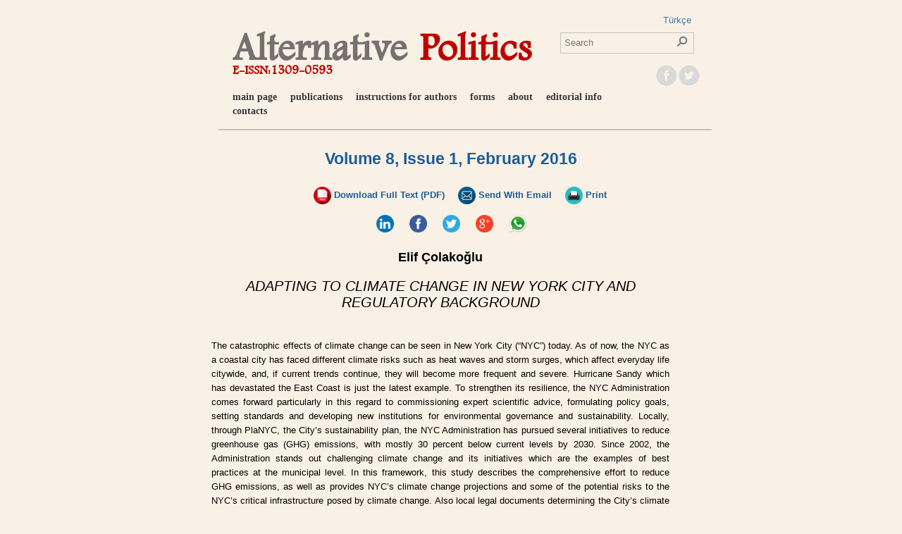

--- FILE ---
content_type: text/html; charset=utf-8
request_url: https://alternatifpolitika.com/eng/makale/adapting-to-climate-change-in-new-york-city-and-regulatory-background
body_size: 21915
content:
<!DOCTYPE html PUBLIC "-//W3C//DTD XHTML 1.0 Transitional//EN" "http://www.w3.org/TR/xhtml1/DTD/xhtml1-transitional.dtd">
<html xmlns="http://www.w3.org/1999/xhtml">
  <head>
    <title>Alternative Politics | International Academic Journal - Article</title>
			<meta name="description" content="Alternative Politics is an interdisciplinary international journal committed to publishing high-quality research papers in all areas of politics and international relations, as well as papers that cut across other disciplines such as cultural studies, geopolitics, and political economy. The journal's editorial philosophy is to support a pluralistic approach to the political science discipline and debate. The editor particularly welcomes submissions that are inventive in their approach, cross traditional disciplinary boundaries, evaluate the relationship between domestic and international politics, or offer comparative perspectives."/>
			<meta name="keywords" content="politics, social, political, turkey, social, sciences, academic, journal, movement, lgbt, democracy, coupdetat, women, rights, alternative, youth, minority, nationalism, istanbul, azınlık, cultural, conflict, war, middle east, europe, hegemony, kürt, partisi, turkish, volume, issue, gençler, bölge, uluslararası, erk, power politics, islam, sociology, international relations, political science, anthropology, article, submission, alternative politics, alternatif politika, academic journal, abstract and keywords, constitutional, law, politics, feminism, studies, international politics,"/>    <meta http-equiv="Content-Type" content="text/html; charset=ISO-8859-1" />
        

    <link rel="shortcut icon" type="image/x-icon" href="favicon.ico" />
    <link rel="icon" type="image/x-icon" href="https://alternatifpolitika.com/eng/site/favicon.ico" />
    <link type="text/plain" rel="author" href="https://alternatifpolitika.com/humans.txt" /> 
    <link rel="stylesheet" type="text/css" media="print" href="https://alternatifpolitika.com/eng/site/styles/print.css" />
    <link rel="stylesheet" href="https://alternatifpolitika.com/eng/site/styles/layout.css" type="text/css" />
	  
<style type="text/css">
 
#share-buttons img {
width: 35px;
padding: 5px;
border: 0;
box-shadow: 0;
display: inline;
}
</style>
  </head>
<body id="top" class="watermark">
<div class="wrapper row1">

  <!-- HEADER -->
     <div id="border-1" class="clear">
   <div class="header-form">
      <div class="logo">
          <a href="https://alternatifpolitika.com/eng/"><span id="bir">Alternative</span> <span id="iki">Politics</span></a>
          <span id="alt">E-ISSN:1309-0593</span>
      </div>
    
      <div id="topnav">
        <ul>
          <li><a href="https://alternatifpolitika.com/eng">Main Page</a></li>
          <li><a href="https://alternatifpolitika.com/eng/yayinlar">Publications</a></li>          
          <li><a href="https://alternatifpolitika.com/eng/kurallar">Instructions For Authors</a></li>
          <li><a href="https://alternatifpolitika.com/eng/formlar">Forms</a></li>
          <li><a href="https://alternatifpolitika.com/eng/hakkinda">About</a></li>
          <li><a href="https://alternatifpolitika.com/eng/editorial">Editorial Info</a></li>	
          <li><a href="https://alternatifpolitika.com/eng/iletisim">Contacts</a></li>
        </ul>
      </div>

      

  </div>
  <div class="header-form form-1">
      <div class="lg">
         <a href="https://alternatifpolitika.com">Türkçe</a>
              </div>
      <br>
      <form action="https://alternatifpolitika.com/eng" method="GET">
        <input type="hidden" name="do" value="arama">
        <input type="search" placeholder="Search" name="kelime" />
        <input type="submit" value="">
      </form>
  </div>

  <div class="social">
        <a href="https://twitter.com/alternapolitika" target="_blank"><div class="twitter"></div></a>
        <a href="https://www.facebook.com/Alternatif-Politika-Dergisi-737233313014007" target="_blank"><div class="facebook"></div></a>
      </div>
 </div>
  <!-- HEADER SON-->
</div>
<div class="wrapper row3">
  <div id="container" class="clear"> 
    <!-- LEFTSIDE -->
          <!-- LEFTSIDE SON -->
    <div id="content col-sm-2">
      <!-- MAIN -->
        <div class="makale center">
	<span class="link"><a href="https://alternatifpolitika.com/eng/23/volume-8-issue-1-february-2016">Volume 8, Issue 1, February 2016</a></span>
	<div class="linkler">
		<ul>
			<li class="link">
				<a href="https://alternatifpolitika.com/eng/site/dosyalar/arsiv/Subat2016-Sayi1/12.pdf" target="_blank" title="Elif Çolakoğlu - ADAPTING TO CLIMATE CHANGE IN NEW YORK CITY AND REGULATORY BACKGROUND"><img src="https://alternatifpolitika.com/eng/site/images/icon/pdf.png"> Download Full Text (PDF)</a>
			</li>
			<li class="link">
				<a href="mailto:?body=https://alternatifpolitika.com/eng/makale/adapting-to-climate-change-in-new-york-city-and-regulatory-background&Subject=ADAPTING TO CLIMATE CHANGE IN NEW YORK CITY AND REGULATORY BACKGROUND"><img src="https://alternatifpolitika.com/eng/site/images/icon/mail.png"> Send With Email</a>
			</li>
			<li class="link">
				<a href="javascript:window.print()"><img src="https://alternatifpolitika.com/eng/site/images/icon/print.png"> Print</a>
			</li>
		</ul>
	</div>
<div id="share-buttons">
   <a href="http://www.linkedin.com/shareArticle?mini=true&amp;url=https://alternatifpolitika.com/eng/makale/adapting-to-climate-change-in-new-york-city-and-regulatory-background" target="_blank"><img src="https://alternatifpolitika.com/eng/site/images/icon/linkedin.png" title="Share on LinkedIn" /></a> &nbsp;
   <a href="http://www.facebook.com/sharer.php?u=https://alternatifpolitika.com/eng/makale/adapting-to-climate-change-in-new-york-city-and-regulatory-background" target="_blank"><img src="https://alternatifpolitika.com/eng/site/images/icon/facebook.png" title="Share on Facebook" /></a> &nbsp;
   <a href="https://twitter.com/share?url=https://alternatifpolitika.com/eng/makale/adapting-to-climate-change-in-new-york-city-and-regulatory-background&amp;text=Elif Çolakoğlu: ADAPTING TO CLIMATE CHANGE IN NEW YORK CITY AND REGULATORY BACKGROUND&amp;hashtags=alternatifpolitika" target="_blank"><img src="https://alternatifpolitika.com/eng/site/images/icon/twitter.png" title="Share on Twitter" /></a> &nbsp;
   <a href="https://plus.google.com/share?url=https://alternatifpolitika.com/eng/makale/adapting-to-climate-change-in-new-york-city-and-regulatory-background" target="_blank"><img src="https://alternatifpolitika.com/eng/site/images/icon/google.png" title="Share on Google+" /></a> &nbsp;
   <a href="whatsapp://send?text=Elif Çolakoğlu: ADAPTING TO CLIMATE CHANGE IN NEW YORK CITY AND REGULATORY BACKGROUND, &nbsp;https://alternatifpolitika.com/eng/makale/adapting-to-climate-change-in-new-york-city-and-regulatory-background" data-action="share/whatsapp/share" target="blank"><img src="https://alternatifpolitika.com/eng/site/images/icon/whatsapp.png" title="Share on Whatsapp"/></a>
        </div>	<br>
	<div class="makale-full">	
		<v3>Elif Çolakoğlu</v3><br><br>
                <h1><span>ADAPTING TO CLIMATE CHANGE IN NEW YORK CITY AND REGULATORY BACKGROUND</span></h1>             
		<p><p>The catastrophic effects of climate change can be seen in New York City (&ldquo;NYC&rdquo;) today. As of now, the NYC as a coastal city has faced different climate risks such as heat waves and storm surges, which affect everyday life citywide, and, if current trends continue, they will become more frequent and severe. Hurricane Sandy which has devastated the East Coast is just the latest example. To strengthen its resilience, the NYC Administration comes forward particularly in this regard to commissioning expert scientific advice, formulating policy goals, setting standards and developing new institutions for environmental governance and sustainability. Locally, through PlaNYC, the City&rsquo;s sustainability plan, the NYC Administration has pursued several initiatives to reduce greenhouse gas (GHG) emissions, with mostly 30 percent below current levels by 2030. Since 2002, the Administration stands out challenging climate change and its initiatives which are the examples of best practices at the municipal level. In this framework, this study describes the comprehensive effort to reduce GHG emissions, as well as provides NYC&rsquo;s climate change projections and some of the potential risks to the NYC&rsquo;s critical infrastructure posed by climate change. Also local legal documents determining the City&rsquo;s climate policy and offering significant opportunities for implementation is examined.</p>

<p><strong>Keywords</strong>: Climate Change, New York City, PlaNYC, Regulatory Background.</p>

<p><strong>&Ouml;Z</strong></p>

<p>Bug&uuml;n New York kentinde iklim değişikliğinin yıkıcı etkileri g&ouml;r&uuml;lmektedir. Bir kıyı kenti olarak New York, artık g&uuml;nl&uuml;k yaşamı etkileyen sıcak hava dalgaları ve fırtınalar gibi farklı iklim (değişikliği) riskleriyle y&uuml;z y&uuml;ze kalmakta ve bunlar, eğer mevcut eğilimler devam edecek olursa, daha sık ve şiddetli olacaktır. Doğu kıyısına zarar veren Sandy Kasırgası, verilebilecek en son &ouml;rneğidir. Kentin (dayanıklılığını) g&uuml;&ccedil;lendirmek i&ccedil;in New York Kent Y&ouml;netimi, &ouml;zellikle uzman bilim komitesinin oluşturulması, siyasi hedeflerinin belirlenmesi, &ouml;l&ccedil;&uuml;tlerin geliştirilmesi ve &ccedil;evresel y&ouml;netişim ve s&uuml;rd&uuml;r&uuml;lebilirlik i&ccedil;in yeni kurumların oluşturulması konularını &ouml;ne &ccedil;ıkarmaktadır. Kentin s&uuml;rd&uuml;r&uuml;lebilirlik planı olan PlaNYC aracılığıyla, New York Kent Y&ouml;netimi, yerelde 2030 yılına kadar sera gazı emisyonunu mevcut d&uuml;zeyinden y&uuml;zde 30&rsquo;un aşağısına &ccedil;ekebilmek amacıyla &ccedil;eşitli girişimlerde bulunmaktadır. 2002 yılından bu yana, s&ouml;z konusu y&ouml;netim, iklim değişikliğiyle m&uuml;cadelede ve kendisinin belediye d&uuml;zeyinde en iyi uygulama &ouml;rnekleri olarak girişimleriyle g&ouml;ze &ccedil;arpmaktadır. Bu &ccedil;er&ccedil;evede, bu &ccedil;alışma, kentin iklim değişikliğine (ilişkin) varsayımlarını ve bundan olumsuz etkilenen kentin hassas altyapısına (ilişkin) bazı potansiyel tehlikeleri ele almasının yanı sıra, sera gazı emisyonlarının azaltımı konusundaki kapsamlı &ccedil;abayı a&ccedil;ıklamaktadır. Ayrıca kentin iklim politikasını belirleyen ve (bu politikaların) uygulanması i&ccedil;in &ouml;nemli fırsatlar sunan yerel yasal belgeleri incelenmektedir.</p>

<p><strong>Anahtar Kelimeler</strong>: İklim Değişikliği, New York, PlaNYC, D&uuml;zenleyici Arka Plan.</p>

<p>&nbsp;</p>

<p><strong>INTRODUCTION</strong></p>

<p>&nbsp;&nbsp;&nbsp;&nbsp;&nbsp;&nbsp;&nbsp;&nbsp;&nbsp; One of New York City&rsquo;s (&ldquo;NYC&rdquo;) best practices for tackling climate change and the creating sustainable city is the NYC administration and its applications. The Administration comes forward particularly in this regard to commissioning expert scientific advice, formulating policy goals, setting standards and developing new institutions for environmental governance and sustainability (Corburn, 2009: 413), although the City faces as a result of more frequent heavy precipitation, sea level rise and rising temperatures which are climate change-related challenges. Hurricane Sandy, which occurred in October of 2012, can be an important touchstone for that and also, is a clear example for need to tackle climate change. Because this Hurricane struck and swept through the Caribbean and up the East Coast of the nation, it was the deadliest and most destructive hurricane of the 2012 Atlantic hurricane season, besides the second-costliest hurricane in the nation history. It affected 24 states, including the entire eastern seaboard from <a href="http://en.wikipedia.org/wiki/Florida" title="Florida">Florida</a> to <a href="http://en.wikipedia.org/wiki/Maine" title="Maine">Maine</a> and west across the <a href="http://en.wikipedia.org/wiki/Appalachian_Mountains" title="Appalachian Mountains">Appalachian Mountains</a> to <a href="http://en.wikipedia.org/wiki/Michigan" title="Michigan">Michigan</a> and <a href="http://en.wikipedia.org/wiki/Wisconsin" title="Wisconsin">Wisconsin</a>, with especially severe damage in <a href="http://en.wikipedia.org/wiki/New_Jersey" title="New Jersey">New Jersey</a> and <a href="http://en.wikipedia.org/wiki/New_York" title="New York">New York</a>, and caused the death of hundreds of people. Its <a href="http://en.wikipedia.org/wiki/Storm_surge" title="Storm surge">storm surge</a> hit <a href="http://en.wikipedia.org/wiki/New_York_City" title="New York City">NYC</a>, flooding streets, tunnels and subway lines and cutting power in and around the city. In affected region, over 7,000 transformers and 15,200 poles were damaged and fuel pumps at gas stations did not work due to power outages and lack of back-up generation (U.S. Department of Energy, 2013: 6; Pereira, 2013: 6; Winski, 2013: 15). It caused large financial losses; over $50 billion in damage in the nation, total surpassed only by Hurricane Katrina. Hurricane Sandy is the nation&rsquo;s most expensive storm since <a href="http://www.dosomething.org/actnow/tipsandtools/11-facts-about-hurricane-katrina">Hurricane Katrina</a>, which caused $128 billion in damage, according to the 2013 data (DoSomething.Org, <a href="http://www.dosomething.org/tipsandtools/11-facts-about-hurricane-sandy">http://www.dosomething.org</a>, last visited: 06.12.2013; National Climatic Data Center, <a href="http://www.ncdc.noaa.gov/billions/events">http://www.ncdc.noaa.gov</a>, last visited: 06.02.2013), and this mainly will be paid by federal funds, but many other tax bills will reflect to the public (Freedman-Schnapp, <a href="http://21c4all.org/sites/default/files/pdf/21cforall_sustainability.pdf">http://21c4all.org/sites</a>, last visited: 08.16.2013). Despite all this, the author believes the NYC Administration was protected from the possible more adverse results because of the measures taken to increase the NYC&rsquo;s resilience to extreme weathers.</p>

<p>&nbsp;&nbsp;&nbsp;&nbsp;&nbsp;&nbsp;&nbsp;&nbsp;&nbsp; Our study examines policies and programs related to GHG emissions arising in NYC within the scope of the efforts local governments to ensure urban sustainability against the climate change. This study shows how the NYC&rsquo;s climate policy developed in the context of a comprehensive long-term sustainability plan and model, which is PlaNYC, since 2002. The NYC Administration stands out in challenging climate change, and its initiatives are the examples of best practices at the municipal level. In this framework, our study consists of three sections. The first section discusses NYC&rsquo;s administrative structure in the light of current studies. This section also provides climate change projections for NYC and identifies some of the potential risks to the city&rsquo;s critical infrastructure posed by climate change. In the second section, NYC&rsquo;s policies and measures for the realization of goals set for its GHG emissions reduction are analyzed. In the third and final section, local legal documents determining the City&rsquo;s climate policy and offering significant opportunities for implementation is examined.</p>

<p><strong>1. OBSERVED TRENDS FOR TEMPERATURE, PRECIPITATION SEA LEVEL RISE AND EXTREME EVENTS IN NEW YORK CITY</strong></p>

<p>&nbsp;&nbsp;&nbsp;&nbsp;&nbsp;&nbsp;&nbsp;&nbsp;&nbsp; NYC has a temperate and continental climate, along with hot and humid summers and cold winters. An annual average air temperature from 1971 to 2000 was approximately 55 degrees Fahrenheit, according to the records. Its climate is depicted by substantial precipitation amounts range between approximately 43 and 50 inches in all months of the year. (NYC.gov, <a href="http://www.nyc.gov/html/om/pdf/2009/NPCC_CRI.pdf">http://www.nyc.gov</a>, last visited: 06.13.2013) However the trends in temperature, precipitation and sea levels have risen overall throughout the century, despite of interannual and decadal variations. Observational records show that spring is arriving sooner, summers are growing hotter, and winters are becoming warmer and less snowy. NYC&rsquo;s mean annual temperature and precipitation increased, respectively, 4.4 &deg;F and 7.7 inches from 1900 to 2011. Moreover, a long and intense heat wave during the summer of 2006 caused 40 heat stroke deaths, most of them elderly, in NYC, according to a report (NYC Health, <a href="http://www.nyc.gov/html/doh/downloads/pdf/survey/survey-2006heatdeaths.pdf">http://www.nyc.gov</a>, last visited: 11.11.2015). NPCC2&rsquo; 2013 report update finds that mean annual temperatures and precipitation are, in turn, projected by global climate models to increase by 2.0 &ndash; 3.0&deg;F and 0 &ndash; 10 percent by next seven year (New York City Panel on Climate Change (NPCC2), 2013: 4). Sea level in a large fraction of NYC and the surrounding region has also risen 1.1 feet due to land subsidence, with the remaining sea level rise driven by climate-related factors since 1900 and infrastructure in these areas is vulnerable to coastal flooding during major storm events from inland flooding and coastal storm surges (NYC. Gov, <a href="http://www.nyc.gov/html/om/pdf/2009/NPCC_CRI.pdf">http://www.nyc.gov</a>, last visited: 06.13.2013). It is not definite due to high natural variability and limited record length (Horton et al., 2011: 2252), but this sea level rise occurring over time increased the extent and the magnitude of coastal flooding during storms. Several previous studies (U.S. Department of Energy, 2013; National Climate Assessment and Development Advisory Committee, 2013; Intergovernmental Panel on Climate Change, Managing the Risks of Extreme Events and Disasters to Advance Climate Change Adaptation;&nbsp; National Oceanic and Atmospheric Administration, 2012; <a href="http://www.nature.com/nclimate/journal/v2/n12/full/nclimate1597.html#auth-1">Sallenger et al.</a>, 2012: 884-888; <a href="http://link.springer.com/search?facet-author=%22Adam+B.+Smith%22">Smith</a> and<a href="http://link.springer.com/search?facet-author=%22Richard+W.+Katz%22"> Katz</a>, 2013: 387-410) have also confirmed the claim that sea levels continue to rise globally, along with higher local rates of rise in the Northeast U.S. during this century and therefore, NYC can expect dramatic changes in climate over the course of this century, with significant impacts on the NYC&rsquo;s economy, environment and quality of life. All observed climate information and trends poses significant risks to NYC&rsquo;s communities and infrastructure.</p>

<p>&nbsp;&nbsp;&nbsp;&nbsp;&nbsp;&nbsp;&nbsp;&nbsp;&nbsp; Hurricanes and tropical storms are rare in NYC, but they are always possible and do in fact occur with long-term frequency. This is because the history of hurricanes in NYC is a very old and hurricanes have affected NYC since the 17<sup>th</sup> century. The greatest and deadliest storm, known as the Long Island Express, was the 1938 New England Hurricane, which struck over Long Island and into New England as a Category 3 hurricane, killing nearly 200 people. This storm led to millions of dollars in damage, and its floods knocked out electrical power in all areas above 59<sup>th</sup> Street in Manhattan and in all of the Bronx, the new IND subway line lost power, and 100 large trees in Central Park were destroyed. The other major storms in the past are 1821 Hurricane which was one of the only hurricanes believed to have passed directly over parts of modern NYC; Hurricane Carol in 1954 which was the destructive hurricane that hit the Northeast coast as a Category 3 hurricane over Long Island, New York and Connecticut on the 31<sup>st</sup> of August; Hurricane Agnes in June 1972 which was responsible for 122 deaths and &nbsp;$2.1 billion&nbsp; in damage in the U.S.; Hurricane Gloria in September 1985 resulted in extensive damage; Hurricane Floyd in September 1999 which caused the majority of the $3 to 6 billion in damage; Hurricane Irene in August 2011 led to the major damage was caused by flooding the City&rsquo;s upstate water supply system; and Hurricane Sandy in late October 2012. (NYC.gov, <a href="http://www.nyc.gov/html/oem/html/hazards/storms_hurricanehistory.shtml">http://www.nyc.gov</a>, last visited: 06.20.2013) By now it is clear that these hurricanes hit NYC very infrequently and high-intensity, mostly between July and October. But NYC is also vulnerable to sea level rise, which may lead to a marked increase in extreme flood levels in the long-term. (Lin <em>et al.</em>, 2010) Therefore, especially Hurricane Sandy has taken attention on the effects that such extreme climate events have on NYC, reminding and showing New Yorkers that the city is vulnerable to be a range of uncertain and potentially climate hazards today and in the future. Moreover, a new report which released in July 2013 (U.S. Department of Energy, 2013: A-10) explains that a coastal flooding resulting from accelerating sea level rise and storm surge is projected to occur 10 times as often by 2100. By 2050, these effects on NYC could be even more severe than previously thought, putting more people at risk from increasingly frequent, intense, and longer heat waves in duration and coastal floods in frequency, extent, and height as a result of increased sea levels due to extreme events (New York City Panel on Climate Change, 2013), and approximately 43 miles of NYC&rsquo;s coastline which stretches a total of 520 miles &ndash; 8 percent of the city&rsquo;s total excluding beaches and wetlands &ndash; could be at risk daily or weekly tidal inundation during non-storm conditions (PlaNYC, <a href="http://nytelecom.vo.llnwd.net/o15/agencies/sirr/SIRR_spreads_Hi_Res.pdf">http://nytelecom.vo.llnwd.net</a>, last visited: 07.15.2013: 46).</p>

<p><strong>2. CLIMATE CHANGE ADAPTATION AS A CHALLENGE AND OPPORTUNITY FOR NEW YORK CITY</strong></p>

<p>&nbsp;&nbsp;&nbsp;&nbsp;&nbsp;&nbsp;&nbsp;&nbsp;&nbsp; New York City&rsquo;s Office of Long-Term Planning and Sustainability (OLTPS) formed as part of the Mayor&rsquo;s Office by the Bloomberg administration in 2006. The Office, as a comprehensive and important step toward climate change adaptation, launched a report titled PlaNYC (NYC.gov, <a href="http://nytelecom.vo.llnwd.net/o15/agencies/planyc2030/pdf/full_report_2007.pdf">http://nytelecom.vo.llnwd.net</a>, last visited: 07.03.2013) after one year. PlaNYC was a comprehensive and long-term sustainability plan comprised of 127 initiatives in the key areas of land, water, transportation, energy, air and climate change. Since then, the plan was updated in 2011 and has been expanded to 132 initiatives and more than 400 specific milestones to prepare the city for one million more residents, strengthen the economy, combat climate change, and enhance the quality of life for all New Yorkers for December 2013. (NYC.gov, <a href="http://nytelecom.vo.llnwd.net/o15/agencies/planyc2030/pdf/planyc_progress_report_2013.pdf">http://nytelecom.vo.llnwd.net</a>, last visited: 07.03.2013) The Office has accepted that the challenges related to climate change are a part of sustainable development goals.</p>

<p>&nbsp;&nbsp;&nbsp;&nbsp;&nbsp;&nbsp;&nbsp;&nbsp;&nbsp; Under the umbrella of NYC&rsquo;s sustainability plan, PlaNYC, the Bloomberg administration has carried out a wide range of innovative initiatives, including the Greener Greater Buildings Plan, Clean Heat Program, Million Trees program, Green Infrastructure Plan, and the others to increase NYC&rsquo;s resilience to the effects of climate change during the this time. NYC is becoming more energy efficient with these initiatives. For example, only as more buildings comply with the GGBP and as the code proposals of the NYC Green Codes Task Force are fully enacted, it is expected that these efficiency gains would increase, and could yield more than a 10 percent GHG emissions reduction by 2030. This success has largely based on improvements in the NYC&rsquo;s energy supply changes. According to 2013 data, NYC&rsquo;s annual GHG emissions over 2005 emissions have dropped 16 percent - more than halfway to its goal of a 30 percent reduction by 2030. For this, the Bloomberg administration has spent 10 percent of their annual energy budget - approximately $80 million - on funding energy efficiency measures in city government buildings so far. (NYC.gov, <a href="http://nytelecom.vo.llnwd.net/o15/agencies/planyc2030/pdf/planyc_progress_report_2013.pdf">http://nytelecom.vo.llnwd.net</a>, last visited: 07.03.2013) A recent proposal from the Bloomberg administration for NYC alone is priced at $20 billion (New York Times, <a href="http://www.nytimes.com/2013/06/12/nyregion/bloomberg-outlines-20-billion-plan-to-protect-city-from-future-storms.html?pagewanted=all&amp;_r=0">http://www.nytimes.com</a>, last visited: 07.03.2013).</p>

<p>&nbsp;</p>

<p>&nbsp;</p>

<p><strong><em>The Greener, Greater Buildings Plan</em></strong></p>

<p>&nbsp;&nbsp;&nbsp;&nbsp;&nbsp;&nbsp;&nbsp;&nbsp;&nbsp; NYC&rsquo;s buildings account for about 75 percent of carbon emissions. They are the largest single source of energy use and emissions (Brokhof <em>et al.</em>, 2011: 20), and this leads to $15 million per year in energy costs. The city has 22,000 buildings, which are mostly concentrated in Manhattan, over 50,000 square feet, according to the records. To reduce energy consumption and make the energy systems of the city cleaner and more reliable, NYC enacted the Greener, Greater Buildings Plan (GGBP) legislative package in December 2009 (Millan, <a href="http://www.facilitiesnet.com/energyefficiency/article/NYCs-Greener-Greater-Buildings-Plan--11548">http://www.facilitiesnet.com</a>, last visited: 07.09.2013).</p>

<p>&nbsp;&nbsp;&nbsp;&nbsp;&nbsp;&nbsp;&nbsp;&nbsp;&nbsp; By 2030, this comprehensive plan to improve energy-efficiency in existing buildings is estimated to reduce citywide GHG emissions from new and existing buildings by at least 5.3 percent (<a href="http://www.urbangreencouncil.org/GGBP">http://www.urbangreencouncil.org</a>, last visited: 07.05.2013), have a net savings of $7 billion, and create roughly 17,800 construction-related jobs over 10 years (NYC.gov, <a href="http://www.nyc.gov/html/gbee/html/plan/plan.shtml">http://www.nyc.gov</a>, last visited: 07.08.2013). GGBP was developed together with PlaNYC (Brokhof <em>et al.</em>, 2011: 5), and has been implemented successfully. This is because, by August 2011, almost two-thirds of covered buildings had complied in the framework GGBP (Brokhof <em>et al.</em>, 2011: 15). For this, NYC is also applied to use $16 million of the $80 million in Federal stimulus funding allocated to the city under the program of Energy Efficiency and Conservation Block Grant for this direct lending program (The Sallan Foundation, <a href="http://sallan.org/pdf-docs/Greener_Greater_workforce_and_financing.pdf">http://sallan.org</a>, last visited: 11.16.2015). Lastly, the NYC Building Resiliency Task Force released the report which has a wide range of proposals for making NYC buildings and residents safer and better prepared for the next extreme weather event on June 27, 2013 (Urban Green Council, 2013).</p>

<p><strong><em>NYC Clean Heat Program </em></strong></p>

<p>&nbsp;&nbsp;&nbsp;&nbsp;&nbsp;&nbsp;&nbsp;&nbsp;&nbsp; NYC Clean Heat Program provides free resources to help buildings with technical assistance and financing options convert to the cleanest heating fuels &ndash; including natural gas and biodiesel (See for the alternatives fuels; NYC.gov, <a href="http://nyccleanheat.org/content/alternatives">http://nyccleanheat.org</a>, last visited: 08.22.2013) &ndash; from heavy heating no. 6 and no. 4 oil more quickly, beginning in July 2012. NYC Department of Environmental Protection passed the relevant regulations in April 2011. PlaNYC&rsquo;s goal is to reduce 2 percent of NYC&rsquo;s emissions, about 1.3 million metric tons, by the end of 2013 through this Program (NYC.gov, <a href="http://nytelecom.vo.llnwd.net/o15/agencies/planyc2030/pdf/planyc_progress_report_2013.pdf">http://nytelecom.vo.llnwd.net</a>, last visited: 07.03.2013; NYC Clean Heat, <a href="http://www.nyccleanheat.org/">http://www.nyccleanheat.org/</a>, last visited: 11.16.2015). Achieving this goal will also help to improve air quality and save lives. NYC&rsquo;s air pollution leads to nearly 6 percent of annual deaths each year (New York City Department of Health and Mental Hygiene, <a href="http://www.nyc.gov/html/doh/downloads/pdf/eode/eode-air-quality-impact.pdf">http://www.nyc.gov</a>, last visited: 07.10.2013). For this program, NYC launched more than <a href="http://www.nyccleanheat.org/content/financing">$100 million in financing</a> to encourage buildings to convert to cleaner heating fuel in June 2012 (NYC.gov, <a href="http://www.nyc.gov/portal/site/nycgov/menuitem.c0935b9a57bb4ef3daf2f1c701c789a0/index.jsp?pageID=mayor_press_release&amp;catID=1194&amp;doc_name=http%3A%2F%2Fwww.nyc.gov%2Fhtml%2Fom%2Fhtml%2F2012a%2Fpr212-12.html&amp;cc=unused1978&amp;rc=1194&amp;ndi=1">http://www.nyc.gov</a>, last visited: 07.10.2013).</p>

<p><strong><em>MillionTreesNYC: A plaNYC initiative with NYC parks and New York restoration Project</em></strong></p>

<p>&nbsp;&nbsp;&nbsp;&nbsp;&nbsp;&nbsp;&nbsp;&nbsp;&nbsp; Citywide, NYC&rsquo;s tree inventory includes over 590,000 publicly managed street trees, which are distributed amongst the five boroughs &ndash; Brooklyn, 24 percent, Bronx, 10 percent, Manhattan, 8 percent, Queens, 41 percent, and Staten Island, 17 percent &ndash;. But this is not enough; there is a requirement to increase tree planting to maintain the flow of benefits provided by the urban forest currently, as explained clearly in the NYC Municipal Forest Resource Analysis 2007 report. NYC&rsquo;s street trees intercept 1432 gallons of stormwater annually, and are valued at $61 per tree. Rainfall interception by trees as mini-reservoirs, controlling runoff at the source, reduces the magnitude of floods during large storms. (Peper <em>et al.</em>, 2007) Also, these trees affect air quality, are temperature reduction and other microclimatic effects; removal of air pollutants; emission of volatile organic compounds and tree maintenance emissions; and energy conservation in buildings and consequent power plant emissions (Nowak <em>et al.</em>, 2007: 13). Therefore, under the PlaNYC 2030, MillionTreesNYC is implemented since 2007.</p>

<p>&nbsp;&nbsp;&nbsp;&nbsp;&nbsp;&nbsp;&nbsp;&nbsp;&nbsp; MillionTreesNYC is a public &ndash; private initiative to plant one million trees by 2017, legislation requiring the city to formulate a plan to reduce sewage overflow, and an $80 million commitment to energy efficiency programs for city government. According to this, NYC will plant 70 percent of the trees in parks and other public spaces, while the other 30 percent will come from private organizations, homeowners, and community organizations. (MillionTreesNYC, <a href="http://www.milliontreesnyc.org/html/about/about.shtml">http://www.milliontreesnyc.org</a>, last visited: 07.15.2013) Founded in 1995, New York Restoration Project (NYRP) which is a non-profit organization dedicated to transforming open space in underserved communities to create a greener, more sustainable NYC, is leading this initiative in partnership with the Bloomberg administration. Also the NYC Department of Parks &amp; Recreation (Parks), which is responsible for greening and maintaining the city&rsquo;s open spaces, is another partner of this project, along with the Home Depot Foundation as a financial supporter. NYC has planted more than 750,000 trees (MillionTreesNYC, <a href="http://www.milliontreesnyc.org/html/home/home.shtml">http://www.milliontreesnyc.org</a>, last visited: 07.15.2013) across the five boroughs so far.</p>

<p>&nbsp;</p>

<p>&nbsp;</p>

<p><strong><em>Citi Bike initiative</em></strong></p>

<p>&nbsp;&nbsp;&nbsp;&nbsp;&nbsp;&nbsp;&nbsp;&nbsp;&nbsp; Citi Bike is a privately owned, for-profit public bicycle sharing system which serves NYC&rsquo;s residents and also, the biggest system in the nation. Initially, this system was selected in September 2011 to develop and operate the system using Bixi Technology which is a public bicycle sharing system launched in May 2009 in the city of Montreal, and was comprised of 10,000 bikes and 600 portable, solar-powered docking stations (Matthews, <a href="http://www.greenconduct.com/news/2011/09/15/bixi-bikes-takes-a-bite-of-the-big-apple/">http://www.greenconduct.com</a>, last visited: 07.17.2013). But the implementation of this system did not start in July 2012 planned, and was delayed because of first software glitches (Lyon, <a href="http://www.gothamgazette.com/index.php/topics/transportation/1435-why-the-bike-share-software-doesnt-work">http://www.gothamgazette.com</a>, last visited: 07.17.2013; Fleischfresser, <a href="http://www.smartplanet.com/blog/transportation/new-york-city-bike-sharing-delayed-till-next-spring/1768">http://www.smartplanet.com</a>, last visited: 07.17.2013) in contractor Alta&rsquo;s operating system and later Hurricane Sandy, which damaged bicycles in storage at Brooklyn Navy Yard (Davies, <a href="http://www.businessinsider.com/nyc-citi-bike-share-delayed-by-sandy-2012-12">http://www.businessinsider.com</a>, last visited 07.17.2013; Lyon, <a href="http://www.gothamgazette.com/index.php/transportation/2348-why-the-latest-delay-to-the-bike-share-program-may-not-be-the-last">http://www.gothamgazette.com</a>, last visited: 07.17.2013). &nbsp;&nbsp;</p>

<p>&nbsp;&nbsp;&nbsp;&nbsp;&nbsp;&nbsp;&nbsp;&nbsp;&nbsp; Citi Bike is a part of a $41 million sponsorship deal with&nbsp;<em>Citigroup</em> Inc. for five-years (Fried and&nbsp;<a href="http://www.streetsblog.org/author/noah-kazis/" title="Posts by Noah Kazis">Kazis</a>, <a href="http://www.streetsblog.org/2012/05/07/citigroup-to-sponsor-nyc-bike-share-at-41-million-over-five-years/">http://www.streetsblog.org</a>, last visited: 07.17.2013). It finally began operations in May 2013, with 330 docking stations in Manhattan south of 59<sup>th</sup> Street (Clark, <a href="http://www.ny1.com/content/transit/182753/citi-bike-share-program-launches-for-riders-with-annual-memberships">http://www.ny1.com</a>, last visited: 07.17.2013) and in Brooklyn north of Atlantic Avenue and west of Nostrand Avenue <a href="http://www.streetsblog.org/author/stephen-miller/" title="Posts by Stephen Miller">(Miller</a>, <a href="http://www.streetsblog.org/2013/03/28/new-map-shows-initial-bike-share-spring-rollout-to-skip-parts-of-brooklyn/">http://www.streetsblog.org</a>, last visited 07.17.2013). The system has started with 6,000 bikes at these stations, but its goal is to expand the city&rsquo;s network of bike lanes to 10,000 bikes and 600 stations (Meggison, <a href="http://gas2.org/2013/07/09/no-helmet-no-problem-says-nyc-bike-share-program/">http://gas2.org</a>, last visited: 07.17.2013), and to the Bronx, Queens and other parts of the City. Today it has more than 113,000 subscriptions, and it is growing. The system helps reduce injuries by upwards of 40 percent for everyone including pedestrians and motorists and nearly 75 percent in risk, according to Sadik-Khan, Commissioner of NYC Department of Transportation. (City &amp; State, 2013: 30, 32) As a means of urban transportation, Citi Bike is important because of its contribution to NYC&rsquo;s sustainability, with regard to reducing carbon emissions of NYC in particular, despite delays and problems with its implementation. Also the pros and cons of Citi Bike will occur over time. &nbsp;</p>

<p><strong>3. REGULATORY BACKGROUND </strong></p>

<p>&nbsp;&nbsp;&nbsp;&nbsp;&nbsp;&nbsp;&nbsp;&nbsp;&nbsp; PlaNYC has the binding commitments to provide the sustainability programs of NYC. As a part of these commitments to reduce the effects of changing climate, the some of PlaNYC&rsquo;s initiatives, as mentioned above, converted into legally binding requirements in city laws and regulations. (Bratspies, 2013: 20) The administration aims to ensure local climate change initiatives by building codes, standards and regulations, even if the other administrations, who have a political vision that does not adopt the idea of same adaptation and mitigation, come to power. This will surely not be enough; however this strategy at the local level needs to be transferred to the national level. There has been above-party political interest, and also this reflects as the success of administration. In this section, we address only many relevant legal regulations, standards, and policies to promote adaptation to climate change under the PlaNYC, although there are thousands of them. For example, the NYC has only implemented more than 25 construction safety laws which have been passed since 2008, affecting construction sites citywide. (NYC Buildings, <a href="http://www.nyc.gov/html/dob/html/news/pr_revocation_072011.shtml">http://www.nyc.gov</a>, last visited: 11.16.2015).</p>

<p><strong><em>The New York City Climate Protection Act</em></strong></p>

<p>&nbsp;&nbsp;&nbsp;&nbsp;&nbsp;&nbsp;&nbsp;&nbsp;&nbsp; Enacted as Local Law 22 of 2008, the New York City Climate Protection Act (the &ldquo;Act&rdquo;) establishes the NYC&rsquo;s Climate Action Plan. The Act is a local law to amend the administrative code of the City about reducing GHG emissions and repeal of the Local Law 55 for the year 2007. Under the Act, NYC commits to a 30 percent of the municipal GHG emissions reductions below 2005 by 2030, and a 30 percent in City government emissions below fiscal year 2006 levels by 2017, as well as a requirement that the City produces an annual assessment and analysis of citywide GHG emissions. The Act explains also these reductions would be achieved through the policies, programs, and actions of the PlaNYC 2030. (The New York City Council, <a href="http://legistar.council.nyc.gov/LegislationDetail.aspx?ID=448283&amp;GUID=E252FFD9-2B6E-4D93-865C-96ABDD0D357A&amp;Options=ID|Text|&amp;Search=">http://legistar.council.nyc.gov</a>, last visited: 07.29.2013)</p>

<p><strong><em>Department of Environmental Protection Rules Regarding the Use of #4 and #6 Fuel Oil in Heat and Hot Water Boilers &amp; Burners</em></strong></p>

<p>&nbsp;&nbsp;&nbsp;&nbsp;&nbsp;&nbsp;&nbsp;&nbsp;&nbsp; NYC uses 1 billion gallons of heating oil annually, more than any other city of the U.S., accounting for nearly 14 percent of the City&rsquo;s total PM2.5 emissions of the citywide average. The City&rsquo;s air quality, thus, threatens public health, contributing to approximately 6% of annual deaths; particularly among vulnerable populations such as children. (NYC.gov, <a href="http://nytelecom.vo.llnwd.net/o15/agencies/planyc2030/pdf/planyc_2011_planyc_full_report.pdf">http://nytelecom.vo.llnwd.net</a>, last visited 08.01.2013) For this, in January 2011, the NYC Department of Environmental Protection promulgated the Fuel Oil Rules; the amendments to Chapter 2 of Title 15 of the Rules of the City of New York regarding emissions from the use of grade numbers 4 and 6 fuel oil in heat and hot water boilers and burners (NYC.gov, <a href="http://www.nyc.gov/html/dep/pdf/air/heating_oil_rule.pdf">http://www.nyc.gov</a>, last visited: 07.30.2013). The Rules which set the standards for all existing and new boilers in NYC, aim to phase out highly polluting heating oils in favor of less polluting alternatives (Bratspies, 2013: 20) by 2030.</p>

<p>&nbsp;&nbsp;&nbsp;&nbsp;&nbsp;&nbsp;&nbsp;&nbsp;&nbsp; One of the proposed requirements of the Rules that the boilers must use either #2 or #4 fuel oil or natural gas in order to receive a Certificate of Operation for owners with an existing Work Permit. Boilers using #6 fuel oil will not receive a renewed Certificate of Operation, unless emissions are less than #4 fuel oil on an annual basis. Thus, #6 fuel oil can no longer be used. Also, for new installations, applications for a Work Permit must specify that the equipment will use either fuel oil #2 and/or natural gas, unless emissions are less than fuel oil #2 on an annual basis. For example, #4 fuel oil can no longer be used. Finally, as of January 1, 2030 boilers are required to use either #2 fuel oil or natural gas in order to receive a new or renewed Certificate of Operation, unless emissions are less than #2 fuel oil on an annual basis. This schedule will provide owners with time to convert to #2 fuel oil, or its equivalent, or natural gas, while ensuring more rapid transition from the most polluting fuel oil. (AKRF Leaders in Environmental, Planning &amp; Engineering Consulting, <a href="http://www.akrf.com/files/Spotlight/NYC%20Regulations.pdf">http://www.akrf.com</a>, last visited 07.30.2013) All these reductions are crucial to protect the health of New Yorkers in particular; a report issued by the New York City Department of Health and Mental Hygiene in 2011 projected that even a reduction of 10 percent could prevent more than 80 premature deaths, 180 hospital admissions and 950 emergency department visits (New York City Department of Health and Mental Hygiene, <a href="http://www.nyc.gov/html/doh/downloads/pdf/eode/eode-air-quality-impact.pdf">http://www.nyc.gov</a>, last visited 07.10.2013). The NYC Bar Committee on Environmental Law recommends also that the NYC administration work together the related groups including the Rent Stabilization Association, the coop groups, and the New York Oil Heating Association, to create incentives to shift to cleaner fuels and to upgrade boilers for cleaner and more efficient burning (Robb and Skroback, 2011: 16-17; New York City Bar, <a href="http://www.nycbar.org/pdf/report/uploads/20071828-ClimateChangeMitigationandAdaptationPrinciples.pdf">http://www.nycbar.org</a>, last visited: 08.06.2015).</p>

<p><strong><em>New York City&rsquo;s local energy performance laws</em></strong></p>

<p>&nbsp;&nbsp;&nbsp;&nbsp;&nbsp;&nbsp;&nbsp;&nbsp;&nbsp; As noted previously, the NYC administration signed four local laws as a part of the City&rsquo;s Greener, Greater Buildings Plan which is the most comprehensive program in the country to reduce GHG emissions from existing and new buildings, in December 2009. Enacted to improve the energy efficiency of existing buildings, these laws apply to all NYC properties 50,000 gross square feet or larger in size, and thus, are expected to reduce GHG emissions citywide by nearly 5 percent, result in a net savings of $7 billion, and create almost 17,800 construction-related jobs by 2030. (Urban Green, <a href="http://www.urbangreencouncil.org/GGBP">http://www.urbangreencouncil.org</a>, last visited: 11.16.2015; NYC.gov, <a href="http://www.nyc.gov/html/gbee/downloads/pdf/nyc_ll84_benchmarking_report_2012.pdf">http://www.nyc.gov</a>, (last visited: 08.01.2013) Briefly, these address a different side of improving energy efficiency in the NYC&rsquo;s buildings, as shown in Table 1 below, and aim at promoting energy conservation in NYC.</p>

<table align="center" border="1" cellpadding="0" cellspacing="0" style="width:638px">
	<tbody>
		<tr>
			<td style="width:90px">
			<p><em>Law</em></p>
			</td>
			<td style="width:94px">
			<p><em>Jurisdiction</em></p>
			</td>
			<td style="width:167px">
			<p><em>Requirements</em></p>
			</td>
			<td style="width:175px">
			<p><em>Benefits</em></p>
			</td>
			<td style="width:111px">
			<p><em>Timeline</em></p>
			</td>
			<td>
			<p>&nbsp;</p>
			</td>
		</tr>
		<tr>
			<td style="width:90px">
			<p>Energy &amp; Water Benchmarking: Local Law 84 of 2009</p>
			</td>
			<td style="width:94px">
			<p>All buildings in the New York City</p>
			</td>
			<td style="width:167px">
			<p>Closure of the 50percent loophole. Renovations of less than half the gross square footage of a structure must comply with energy code.</p>
			</td>
			<td style="width:175px">
			<p>New lighting, HVAC, and building operations technologies can develop much faster, and renovated buildings will see signiﬁcant energy savings.</p>
			</td>
			<td style="width:111px">
			<p>July 1, 2010</p>
			</td>
			<td>
			<p>&nbsp;</p>
			</td>
		</tr>
		<tr>
			<td style="height:163px; width:90px">
			<p>New York City Energy Conservation Code: Local Law 85 of 2009</p>
			</td>
			<td style="height:163px; width:94px">
			<p>All buildings in the New York City over 50,000 square feet</p>
			</td>
			<td style="height:163px; width:167px">
			<p>Requires annual tracking of water and energy use through the U.S. EPA&#39;s Energy Star Portfolio Manager.</p>
			</td>
			<td style="height:163px; width:175px">
			<p>An energy star rating allows building managers to compare their energy efﬁciency to similar buildings.</p>
			</td>
			<td style="height:163px; width:111px">
			<p>Reporting required in May</p>

			<p>2011 (May 2010 for city buildings); collection of 2010 water and energy data required.</p>
			</td>
			<td>
			<p>&nbsp;</p>
			</td>
		</tr>
		<tr>
			<td style="width:90px">
			<p>Audits &amp; Retro-commissioning: Local Law 87 of 2009</p>
			</td>
			<td style="width:94px">
			<p>All buildings in the New York City over 50,000 square feet</p>
			</td>
			<td style="width:167px">
			<p>Energy Audit (meeting standards of ASHRAE Level II) and retro-commissioning required. Identify capital projects with &quot;reasonable&quot; pay back periods. Implementation is not required.</p>
			</td>
			<td style="width:175px">
			<p>Quantifying the payback period for energy efﬁciency improvements justiﬁes retroﬁtting projects to management teams. Projects are eligible for points towards their LEED certiﬁcation.</p>
			</td>
			<td style="width:111px">
			<p>Energy efﬁciency reports are due between 2013 and 2020 in accordance with the building&#39;s tax block number.</p>
			</td>
			<td>
			<p>&nbsp;</p>
			</td>
		</tr>
		<tr>
			<td rowspan="2" style="width:90px">
			<p>Lighting Upgrades &amp; Sub-metering: Local Law 88 of 2009</p>
			</td>
			<td rowspan="2" style="width:94px">
			<p>All buildings in the New York City over 50,000 square feet</p>
			</td>
			<td rowspan="2" style="width:167px">
			<p>1. Major tenants with over 10,000 square feet must be sub-metered for electricity.</p>

			<p>2. All non-compliant lighting systems&nbsp; must be upgraded to meet the New York City Energy Conservation Code.</p>
			</td>
			<td style="width:175px">
			<p>Sub-metering allows tenants to track their individual electricity consumption.</p>
			</td>
			<td colspan="2" style="width:112px">
			<p>Sub-metering must be implemented by January 1, 2025.</p>
			</td>
		</tr>
		<tr>
			<td style="width:175px">
			<p>Lighting accounts for 18% of energy use in buildings. Reducing the lighting load is an inexpensive and easy way to see immediate reductions in electricity costs and carbon emissions.</p>
			</td>
			<td colspan="2" style="width:112px">
			<p>All lighting systems are required to meet section 805 of the New York City Energy Conservation Code by January 1, 2025.</p>
			</td>
		</tr>
	</tbody>
</table>

<div style="clear:both;">&nbsp;</div>

<p><strong>Source</strong>: (Bonded Building &amp; Engineering, http://www.bondedbuilding.com, last visited: 08.03.2013)</p>

<p>&nbsp;&nbsp;&nbsp;&nbsp;&nbsp;&nbsp;&nbsp;&nbsp;&nbsp; One of these laws, Local Law 84 of 2009 (Benchmarking Energy &amp; Water Usage), requires that buildings submit an annual analysis of their energy usage using an online benchmarking tool (known as the &ldquo;Portfolio Manager&rdquo;) created by the U.S. Environmental Protection Agency. This benchmarking system enables the NYC&rsquo; building owners to better understand their performance. (RAND, http://randpc.com, last visited 08.01.2013) Accordingly, by starting May 1, 2011, they are required to submit their usage for the electricity, gas, fuel oil or steam, and water utilities for the previous calendar year to the U.S. Department of Finance, or if not, these owners will be fined $500 per quarter, up to $2,000 per year. Subsequent reports are due each year on May 1st. (NYC Benchmark, http://www.nycbenchmark.com, last visited 08.01.2013)</p>

<p>&nbsp;&nbsp;&nbsp;&nbsp;&nbsp;&nbsp;&nbsp;&nbsp;&nbsp; In August 2012, the New York City Local Law 84 Benchmarking Report was released as the first analysis of NYC benchmarking data collected pursuant to Local Law 84. This report provides the current state of energy consumption and performance in large buildings citywide. NYC&rsquo;s 2,065 buildings, constituting 2.6 billion square feet in size, accordingly, benchmarked their energy for 2011, an approximately 75 percent compliance rate. One of the key findings of the report is that on average, NYC&rsquo;s buildings have a median Energy Star score of 64 (out of 100), which is in line with other buildings in the Northeast but better than the national average for buildings of 59. Newer office buildings tend to use more energy per square foot than older ones, which seems surprising at first blush. However, older buildings tend to have less extensive ventilation systems, better thermal envelopes, and less dense or energy intensive tenant occupations. Also larger office buildings tend to be more energy intensive than smaller ones, but smaller multifamily buildings tend to be more energy intensive than larger ones. In addition to, bringing large buildings up to the median EUI in their building type category could reduce total NYC building energy consumption by roughly 18 percent and GHG emissions by 20 percent. (NYC.gov, http://www.nyc.gov, last visited 08.01.2013)</p>

<p>&nbsp;&nbsp;&nbsp;&nbsp;&nbsp;&nbsp;&nbsp;&nbsp;&nbsp; New York City&#39;s energy code, or NYC Energy Conservation Code (known as &ldquo;Local Law 85&rdquo;), is the second law in the Greener, Greater Buildings legislation. Setting standards for the energy performance of buildings citywide (NYC.gov, http://www.nyc.gov, last visited 08.02.2013), the Code is based largely upon the 2010 Energy Conservation Construction Code of New York State (ECCCNYS), Local Law 48 of 2010 and Local Law 1 of 2011. (NYC.gov, http://www.nyc.gov, last visited: 08.02.2013) The Code requires that renovations of existing buildings meet at least energy conservation standards applied to all new construction projects that submit construction approval documents to the U.S. Department of Buildings on or after July 1, 2010, and building alterations resulting in the replacement of minimum 50 percent or more of buildings systems (DSIRE, http://www.dsireusa.org, last visited 08.01.2013).</p>

<p>&nbsp;&nbsp;&nbsp;&nbsp;&nbsp;&nbsp;&nbsp;&nbsp;&nbsp; Local Law 87 of the NYC&#39;s Greener, Greater Buildings Plan requires energy audits and retro-commissioning of base building systems of certain buildings and retro-fitting of certain all city-owned buildings over 50,000 square feet in size, as listed by the Department of Finance, once every ten years, beginning in 2013. Also, this law requires an American Society of Heating, Refrigeration and Air-Conditioning Engineers Inc. level II Energy Audit and a retro-commissioning study of base building systems in order to increase the energy efficiency of the largest NYC buildings. Accordingly, the energy audits must encompass all base building systems, defined to include the building envelope, HVAC systems, conveying systems, domestic hot water systems, and electrical and lighting systems that will save energy, but also must identify all reasonable measures and capital improvements that would result in energy use or cost reductions, the associated savings, cost of implementation, and simple payback period. Building owners, afterwards, must ensure that retro-commissioning is completed by a retro-commissioning agent for the required base systems, which must comprise an analysis of operating protocols, calibration and sequencing, cleaning and repairs, and training and documentation. Building owners also are required to submit energy efficiency reports to the Department of Buildings that include both an energy audit report and a retro-commissioning report. But Leadership in Energy and Environmental Design (&ldquo;LEED&rdquo;)-certified Existing Buildings already as being highly energy efficient are exempt from the requirements under certain circumstances. (NYC.gov, http://www.nyc.gov, last visited 08.03.2013; New York County NYCLA Lawyers&rsquo; Association, http://www.nycla.org, last visited 08.01.2013).</p>

<p>&nbsp;&nbsp;&nbsp;&nbsp;&nbsp;&nbsp;&nbsp;&nbsp;&nbsp; In NYC non-residential lighting accounts for almost 18 percent of the energy use in its buildings and roughly 18% of carbon emissions from its buildings. Rapid improvements in lighting technology over past two decades have made it feasible to notably reduce energy consumption by installing more efficient lighting systems, and any investments made to install such systems will typically be paid for through operational savings. Also, many buildings depend on a single meter to monitor electricity consumption. Individual tenants would likely reduce their energy consumption if energy use information were made available to them regularly. Local Law 88 of 2009, another component of the Greener, Greater Buildings Plan developed by the PlaNYC, requires upgrading of lighting systems and the installation of sub-meters providing to achieve significantly energy savings in larger buildings to comply with the NYC Energy Conservation Code standards, which include lighting controls (interior lighting controls, light reduction controls and automatic lighting shutoff), tandem wiring, exit signs, interior lighting power requirements and exterior lighting. By January 1st, 2025 with the NYC Department of Buildings, reports documenting the lighting upgrades, installation and use of electrical sub-meters must be completed. (NYC.gov, http://www.nyc.gov, last visited: 08.05.2013).</p>

<p><strong><em>Building energy efficiency legislation </em></strong></p>

<p>&nbsp;&nbsp;&nbsp;&nbsp;&nbsp;&nbsp;&nbsp;&nbsp;&nbsp; The NYC Council enacted four law to increase the City&rsquo;s energy efficiency as part of the PlaNYC. Passed on October 6, 2010, these local laws intend to take away inefficient construction code requirements and support the use of new environmentally-friendly technologies (Fernandes et al., http://www.clm.com, last visited: 08.12.2013) which aim to improve lighting system energy efficiency. Local Law 47 of 2010 which took effect January 1, 2010, alters building code requirements for egress lights in lobbies and hallways (NYC.gov, http://www.nyc.gov, last visited: 08.12.2013). To address energy efficiency in commercial buildings, Local Law 48 of 2010 requires the use of vacancy sensors. This local law allows the city to amend the Energy Code to reduce energy consumption beyond the state code, in relation to establishing reporting requirements for the department of citywide administrative services on the status of city-owned real property. Effective as of December 28, 2010, this local law also adds a requirement that sensors and controls (including occupant sensors) in classrooms, conference rooms, employee lunch and break rooms and offices smaller than 200 square feet; only enable lights to be turned on manually, automatically shut lights off within 30 minutes of all occupants leaving the space, and enable lights to be turned off manually. (NYC.gov, http://www.nyc.gov, last visited: 08.12.2013); Fernandes et al., http://www.clm.com, last visited: 08.12.2013) Another is Local Law 51 of 2010 took effect July 1, 2011, which improved the efficiency of high lighting at temporary walkways, foot bridges and sidewalk sheds at construction sites. This local law also allows the use of photo sensors to control this lighting. (NYC.gov, http://www.nyc.gov, last visited: 08.12.2013) Finally, effective as of January 1, 2011, Local Law 52 of 2010 amends housing maintenance code provisions related to lighting in corridors. Also this law allows the use of photo sensors to control this lighting. (NYC.gov, http://www.nyc.gov, last visited: 08.12.2013).</p>

<p><strong>4. CONCLUSION </strong></p>

<p>&nbsp;&nbsp;&nbsp;&nbsp;&nbsp;&nbsp;&nbsp;&nbsp;&nbsp; The catastrophic effects of global warming can be seen in NYC today. As of now, the NYC as a coastal city has faced different climate risks such as heat waves and storm surges, which affect everyday life citywide, and, if current trends continue, they will become more frequent and severe. Hurricane Sandy which has devastated the East Coast is just the latest example.&nbsp;</p>

<p>&nbsp;&nbsp;&nbsp;&nbsp;&nbsp;&nbsp;&nbsp;&nbsp;&nbsp; Being aware of these consequences, the NYC administration has taken measures both to resolve the crisis arising climate change &ndash; environmental, social and technological &ndash;, to turn to opportunities since 2002. Under PlaNYC, which could be called &ldquo;ambitious&rdquo;, the Administration has carried out successfully initiatives such as the Greener, Greater Buildings Plan to tackle climate change through reducing GHG emissions, with mostly 30 percent below current levels by 2030. These initiatives, which providing the examples of best practices at the local level, help to create a more resilient the NYC, with a long-term focus on preparing for the impacts of climate change. However the weakest side of these, maybe, is that the NYC has limited financial resources. This can turn a disadvantage because of other pressing needs and tight budgets.</p>

<p>&nbsp;&nbsp;&nbsp;&nbsp;&nbsp;&nbsp;&nbsp;&nbsp;&nbsp; Additionally, this strategy of the NYC administration at the local level should be transferred to the national level, and also adopted as above-party political interest, as mentioned frequently in our study. Achieving this challenge will require integration with the national preparedness system across adaptation and mitigation. In June 2013, the U.S. Government released a rebuilding strategy to strengthen all communities in the U.S. at risk from extreme weather and promised to help local governments strengthen their infrastructure (Executive Office of the President). Thereby, this is important in terms of additional support and guidance from the federal government. Moreover, the most recent local government elections in NYC have taken place on November 5, 2013; it is very important whether or not the next mayor has same policies. In addition, the NYC may need many more strategies in adapting citywide to a changing climate, as well as current politics. To ensure that the NYC is resilient to existing and future climate risks, the next mayor must take further action. Because NYC&rsquo; next mayor will have inevitably to address and tackle the complex and crucial problems and its impacts facing the city post-Sandy, and other climate change threats in the future. Aggressive administrative efforts have achieved great success.</p>

<p>&nbsp;&nbsp;&nbsp;&nbsp;&nbsp;&nbsp;&nbsp;&nbsp;&nbsp; The NYC administration is a good municipal example for the cities in Turkey, especially for its coastal cities such as Istanbul and Izmir that are vulnerable to climate change effects. This is worth considering not only in terms of best practices, but also an evidence of fulfillment the administrative success in a short period of time, the last 12 years. In fact, NYC is late relatively to address climate change, when compared to other cities such as Los Angeles, Seattle and Denver in the nation. For example, as one of the C40 cities, Istanbul, located in northwestern Turkey, is in a similar situation now, and needs to a comprehensive program which are preparing risk assessments, setting GHG emission reduction targets and pledging to act, just as the PlaNYC. The effort of NYC&rsquo;s administration may be able to provide lessons to our cities as they plan adaptation strategies.</p>

<p><strong>BIBLIOGRAPHY</strong></p>

<p>AKRF Leaders in Environmental, Planning &amp; Engineering Consulting, Proposed Fuel Usage Requirements in New York City, http://www.akrf.com, (last visited July 30, 2013).</p>

<p>Bratspies, Rebecca, Sustainability (Draft for July 24, 2013), The CUNY School of Law Writing Workshop, New York City, New York, on July 24, 2013.</p>

<p>City &amp; State, &ldquo;Scorecard: Mass Transportation&rdquo;, Vol. 2, No. 15, August 5, 2013.</p>

<p>Clark, Roger, Citi Bike Share Program Launches for Riders with Annual Memberships, http://www.ny1.com, (last visited July 17, 2013).</p>

<p>Corburn, Jason, &ldquo;Cities, Climate Change and Urban Heat Island Mitigation: Localising Global Environmental Science&rdquo;, Urban Studies, 46(2), 2009.</p>

<p>Davies, Alex, NYC Delays Launching Its Bike Share Program, Again (December 10, 2012), http://www.businessinsider.com, (last visited July 17, 2013).</p>

<p>DoSomething.Org, 11 Facts About Hurricane Sandy, http://www.dosomething.org, (last visited June 12, 2013).</p>

<p>DSIRE (Database of State Incentives for Renewable &amp; Efficiency), New York City - Energy Conservation Requirements for Existing Buildings, http://www.dsireusa.org, (last visited August 1, 2013).</p>

<p>Executive Office of the President, The President&rsquo;s Climate Action Plan, June 2013; Ernest J. Moniz&rsquo;s speech, Policy Address by Ernest J. Moniz, U.S. Secretary of Energy, Center on Global Energy Policy, Columbia University, New York City, August 26, 2013.&nbsp;</p>

<p>Fernandes, Zara F. , Christopher Rizzo and Christine A. Fazio, New York City Adopts New Laws Aimed at Increasing Energy and Water Efficiency, http://www.clm.com, (last visited August 12, 2013).</p>

<p>Fleischfresser, Channtal, New York City bike sharing delayed till next spring (August 20, 2012), http://www.smartplanet.com, (last visited July 17, 2013).</p>

<p>Freedman-Schnapp, Michael, &ldquo;A Sustainable City for All&rdquo;, Toward a 21st Century City for All: Progressive Policies for New York City in 2013 and Beyond, (http://21c4all.org), (last visited August 16, 2013).</p>

<p>Fried, Ben&nbsp; and Noah Kazis, Citigroup to Sponsor NYC Bike-Share at $41 Million Over Five Years (May 7, 2012), http://www.streetsblog.org, (last visited July 17, 2013).</p>

<p>Horton, Radley M., Vivien Gornitz, Daniel A. Bader, Alex C. Ruane, Richard Goldberg, Cynthia Rosenzweig, &ldquo;Climate Hazard Assessment for Stakeholder Adaptation Planning in New York City&rdquo;, Journal of Applied Meteorology Climatol, Vol: 50, 2011.</p>

<p>Intergovernmental Panel on Climate Change, Managing the Risks of Extreme Events and Disasters to Advance Climate Change Adaptation, A Special Report of Working Groups I and II of the Intergovernmental Panel on Climate Change (edits. C. B. Field, V. Barros, T. F. Stocker and D. Qin), Cambridge University Press, Cambridge, UK and New York, NY, USA.</p>

<p>Kim Brokhof, Brian Holland and Ryan Foshee, Case Study: New York City&rsquo;s Greener, Greater Buildings Plan, ICLEI-Local Governments for Sustainability USA &amp; the Institute for Market Transformation, November 2011.</p>

<p>Lin, N., K. A. Emanuel, J. A. Smith and E. Vanmarcke, &ldquo;Risk assessment of hurricane storm surge for New York City&rdquo;, Journal of Geophysical Research-Atmospheres, Vol: 115, D18121, 2010.</p>

<p>Lyon, Cody, The Drama behind the Bike Share Delay (August 22, 2013), http://www.gothamgazette.com, (last visited July 17, 2013).</p>

<p>Lyon, Cody, Why the Latest Delay to the Bike Share Program may not be the Last (December 9, 2012), http://www.gothamgazette.com, (last visited July 17, 2013).</p>

<p>Matthews, Richard, BIXI Bikes Takes a Bite of the Big Apple (September 15, 2011), http://www.greenconduct.com, (last visited July 17, 2013).</p>

<p>Meggison, Andrew, No Helmet? No Problem, Says NYC Bike Share Program (July 9, 2013), http://gas2.org, (last visited July 17, 2013).</p>

<p>Millan, Naomi, NYC&#39;s Greener, Greater Buildings Plan, http://www.facilitiesnet.com, (last visited July 9, 2013).</p>

<p>Miller, Stephen , Updated Bike-Share Map Appears to Show Phased Rollout Plan (March 28, 2013), http://www.streetsblog.org, (last visited July 17, 2013).</p>

<p>MillionTreesNYC, About Million Trees NYC, http://www.milliontreesnyc.org, (last visited July 15, 2013).</p>

<p>MillionTreesNYC, I&rsquo;m available, http://www.milliontreesnyc.org, (last visited July 15, 2013).</p>

<p>National Climate Assessment and Development Advisory Committee (NCADAC), National Climate Assessment, U.S. Global Change Research Program Public Review Version, January 2013.</p>

<p>National Climatic Data Center, Billion-Dollar Weather/Climate Disasters, http://www.ncdc.noaa.gov, (last visited July 2, 2013).</p>

<p>National Oceanic and Atmospheric Administration, Global Sea Level Rise Scenarios for the United States National Climate Assessment, NOAA Technical Report OAR CPO-1, December 6, 2012.</p>

<p>New York City Bar, New York City Bar Association Climate Change Mitigation and Adaptation Principles (December 1, 2009), http://www.nycbar.org, (last visited August 6, 2015).</p>

<p>New York City Department of Health and Mental Hygiene, Air Pollution and the Health of New Yorkers: The Impact of Fine Particles and Ozone (Edit. Lise Millay Stevens), http://www.nyc.gov, (last visited July 10, 2013).</p>

<p>New York City Panel on Climate Change (NPCC2), Climate Risk Information 2013: Observations, Climate Change Projections, and Maps (edits. C. Rosenzweig and W. Solecki), Prepared for use by the City of New York Special Initiative on Rebuilding and Resiliency, New York, June 2013.</p>

<p>New York County NYCLA Lawyers&rsquo; Association, Energy Audits &amp; Retro-Commissioning (Local Law 87) Summary, http://www.nycla.org, (last visited August 1, 2013).</p>

<p>New York Times, Bloomberg Outlines $20 Billion Storm Protection Plan, http://www.nytimes.com, (last visited July 3, 2013).</p>

<p>Nowak, David J., Robert E. Hoehn III, Daniel E. Crane, Jack C. Stevens and Jeffrey T. Walton, Assessing Urban Forest Effects and Values: New York City&rsquo;s Urban Forest, U.S. Department of Agriculture, Forest Service, Northern Research Station Resource Bulletin NRS-9, Newtown Square, 2007.</p>

<p>NYC Buildings, Press Releases:</p>

<p>Buildings Commissioner Robert Limandri and Investigation Commissioner Rose Gill Hearn Announce Revocation of William Rapetti&rsquo;s Rigger and Crane Operator Licenses (For Immediate Release July 20, 2011), http://www.nyc.gov, (last visited November 16, 2015).</p>

<p>NYC Clean Heat, Welcome to NYC Clean Heat, http://www.nyccleanheat.org/, (last visited July 16, 2015).</p>

<p>NYC.gov, Climate Risk Information: New York City Panel on Climate Change (February 17, 2009), http://www.nyc.gov, (last visited June 13, 2013).</p>

<p>NYC.gov, Department of Environmental Protection Promulgation of Amendments to Chapter 2 of Title 15 of the Rules of the City of New York Rules Governing the Emissions from the Use of #4 and #6 Fuel Oil in Heat and Hot Water Boilers and Burners, http://www.nyc.gov, (last visited July 30, 2013).</p>

<p>NYC.gov, Greener, Greater Buildings Plan,(http://www.nyc.gov, (last visited July 8, 2013).</p>

<p>NYC.gov, LL85: NYC Energy Conservation Code (NYCECC), http://www.nyc.gov, (last visited August 2, 2013).</p>

<p>NYC.gov, Local Laws of the City of New York for the Year 2010 (No. 47), http://www.nyc.gov, (last visited August 12, 2013).</p>

<p>NYC.gov, Local Laws of the City of New York for the Year 2010 (No. 48), http://www.nyc.gov, (last visited August 12, 2013).</p>

<p>NYC.gov, Local Laws of the City of New York for the Year 2010 (No. 51), http://www.nyc.gov, (last visited August 12, 2013).</p>

<p>NYC.gov, Local Laws of the City of New York for the Year 2010 (No. 52), http://www.nyc.gov, (last visited August 12, 2013).</p>

<p>NYC.gov, Local Laws of the City of New York (No. 84), http://www.nyc.gov, (last visited August 1, 2013).</p>

<p>NYC.gov, Local Laws of the City of New York for the Year 2009 (No. 85), http://www.nyc.gov, (last visited August 2, 2013).</p>

<p>NYC.gov, Local Laws of the City of New York for the Year 2009 (No. 87), http://www.nyc.gov, (last visited August 3, 2013).</p>

<p>NYC.gov, Local Laws of the City of New York for the Year 2009 (No. 88), http://www.nyc.gov, (last visited August 5, 2013).</p>

<p>NYC.gov, News from the Blue Room: For Immediate Release, PR-212-12, June 13, 2012, http://www.nyc.gov, (last visited July 10, 2013).</p>

<p>NYC.gov, New York City Local Law 84 Benchmarking Report: A Greener, Greater New York (August 2012), http://www.nyc.gov, (last visited August 1, 2013).</p>

<p>NYC.gov, NYC Clean Heat: Alternatives, http://nyccleanheat.org, (last visited August 22, 2013).</p>

<p>NYC.gov, NYC Hazards: NYC Hurricane History, http://www.nyc.gov, (last visited June 20, 2013).</p>

<p>NYC.gov, PlaNYC Progress Report 2013: A Greener, Greater New York, http://nytelecom.vo.llnwd.net, (last visited July 3, 2013).</p>

<p>NYC.gov, PlaNYC Update April 2011: A Greener, Greater New York, http://nytelecom.vo.llnwd.net, (last visited August 1, 2013).</p>

<p>NYC Benchmark, About NYC Local Law 84 - Greener, Greater Buildings Plan, http://www.nycbenchmark.com, (last visited August 1, 2013).</p>

<p>NYC Benchmark, NYC Local Law 84 Violations &amp; Fines, http://www.nycbenchmark.com, (last visited August 1, 2013).</p>

<p>NYC Health, NYC Vital Signs Investigation Reports: Deaths Associated with Heat Waves in 2006 (November 2006, Special Report), http://www.nyc.gov, (last visited November 11, 2015).</p>

<p>Peper, Paula J., E. Gregory McPherson, James R. Simpson, Shelley L. Gardner, Kelaine E. Vargas and Qingfu Xiao, New York City, New York Municipal Forest Resource Analysis (Technical Report), Center for Urban Forest Research, U.S. Department of Agriculture, Forest Service, Pacific Southwest Research Station, March 2007.</p>

<p>Pereira, Ivan, &ldquo;10 years after blackout, officials say NYC has better grip on power&rdquo;, amNewYork: Manhattan&rsquo;s Highest Daily Circulation Newspaper, August 12, 2013.</p>

<p>PlaNYC, A Stronger, More Resilient New York (June 11, 2013), http://nytelecom.vo.llnwd.net, (last visited July 15, 2013).</p>

<p>RAND, DOB Benchmarking Law (Local Law 84/09) Requires Owners to Submit Energy and Water Usage by May 1, 2011, http://randpc.com, (last visited August 1, 2013).</p>

<p>Robb, Kathy and Andrew E. Skroback, PlaNYC 2030 Update: 2011, Proposed Initiatives for Consideration, Prepared by the New York City Bar Committee on Environmental Law, the Association of the Bar of the City of New York, New York City, January 5, 2011.</p>

<p>Sallenger Jr, Asbury H., kara S. Doran, peter A. Howd, &ldquo;Hotspot of accelerated sea-level rise on the Atlantic coast of North America&rdquo;, Nature Climate Change, Vol. 2, 2012.</p>

<p>Smith, Adam B., Richard W. Katz, &ldquo;US billion-dollar weather and climate disasters: data sources, trends, accuracy and biases&rdquo;, Natural Hazards, Volume 67, Issue 2, June 2013.</p>

<p>The New York City Council, Local Laws of the City of New York for the Year 2008, No. 22, http://legistar.council.nyc.gov, (last visited July 29, 2013).</p>

<p>The Sallan Foundation, Greener, Greater Buildings Plan, http://sallan.org, (last visited November 16, 2015).</p>

<p>Urban Green, Advocacy in Action: Urban Green Council and the Greener, Greater Buldings Plan, http://www.urbangreencouncil.org, (last visited November 16, 2015).</p>

<p>Urban Green Council, Building Resiliency Task Force: Full Proposals (Report to Mayor Michael R. Bloomberg &amp; Speaker Christine C. Quinn), New York, June 2013.</p>

<p>U.S. Department of Energy, U.S. Energy Sector Vulnerabilities to Climate Change and Extreme Weather (DOE/PI-0013), July 2013.</p>

<p>Winski, Marge, &ldquo;Superstorm Sandy&rdquo;, The Beacon, Montauk Historical Society, No. 27, 2013.</p></p>
	<br>
<table border="1" width="%100">
<td>
<img src="https://quickchart.io/qr?text=https://alternatifpolitika.com/eng/makale/adapting-to-climate-change-in-new-york-city-and-regulatory-background&light=f9f1e5&size=120" title="Access the article on your phone through QR Code" />
</td>
<td>
<p align=”left”>
<b>ADAPTING TO CLIMATE CHANGE IN NEW YORK CITY AND REGULATORY BACKGROUND</b><br>
<i>Elif Çolakoğlu</i><br>
Alternatif Politika, Volume 8, Issue 1, February 2016</p>
</td>
</table>
	</div>
</div>      <!-- MAIN SON -->

        <!-- RIGHTSIDE -->
                  <!-- RIGHTSIDE SON -->
    </div>
</div>
    <!-- FOOTER -->
        <div class="wrapper row3">
  <div id="copyright" class="clear">

    <p class="fl_left">Copyright &copy; 2009-2023</p>
	
    <p class="fl_right">Alternatif Politika</p><br />
    <p class="fl_right">(Alternative Politics)</p><br />

  </div>
</div>    <!-- FOOTER SON -->
  <script>
    (function(i,s,o,g,r,a,m){i['GoogleAnalyticsObject']=r;i[r]=i[r]||function(){
    (i[r].q=i[r].q||[]).push(arguments)},i[r].l=1*new Date();a=s.createElement(o),
    m=s.getElementsByTagName(o)[0];a.async=1;a.src=g;m.parentNode.insertBefore(a,m)
    })(window,document,'script','//www.google-analytics.com/analytics.js','ga');

    ga('create', 'UA-68903077-2', 'auto');
    ga('send', 'pageview');
  </script>
</body>
</html>

--- FILE ---
content_type: text/css
request_url: https://alternatifpolitika.com/eng/site/styles/3_column.css
body_size: 293
content:
@charset "utf-8";

#container #content{display:block; float:left; width:450px; margin-left:110px; font-size: 13px}

/* ----------------------------------------------Generalise------------------------------------- */

#container #left_column .holder, #container #right_column .holder{display:block; width:100%; margin-bottom:20px;}
#container #left_column .imgholder, #container #right_column .imgholder{display:block; margin-bottom:10px;}
#container #left_column .nostart li, #container #right_column .nostart li{margin-bottom:3px;}
#container #left_column .last, #container #right_column .last{margin-bottom:0;}
#left_column{ text-align: right; margin-left: -80px; margin-top: 60px;}
#right_column{ text-align: left;  margin-right: -80px; margin-top: 60px;}
/* ----------------------------------------------Left Column------------------------------------- */

#container #left_column{display:block; float:left; width:200px;}
#container #left_column a{color: #1E5C97;}
#container #left_column a:hover{color: #143B5B;}
#container #left_column .imgholder{width:190px;}

/* ----------------------------------------------Right Column------------------------------------- */

#container #right_column{display:block; float:right; width:250px;}
#container #right_column a{color: #1E5C97;}
#container #right_column a:hover{color: #143B5B;}
#container #right_column .imgholder{width:240px;}
#container #right_column li{list-style-type: none; margin-left: -40px;}

#container #right_column h2.title{
color: black;
font-weight: bold;
font-size: 13px;
font-style: normal;
}
#container #left_column h2.title{
color: black;
font-weight: bold;
font-size: 13px;
font-style: normal;
}

--- FILE ---
content_type: text/css
request_url: https://alternatifpolitika.com/eng/site/styles/forms.css
body_size: 410
content:
@charset "utf-8";

form, fieldset, legend{margin:0; padding:0; border:none;}
legend{display:none;}
input, textarea, select{font-size:12px; font-family:Georgia, "Times New Roman", Times, serif;}

/* ----------------------------------------------Search Form------------------------------------- */

#sitesearch{display:block; float:right; width:260px;}
#sitesearch input{display:block; float:left; width:170px; height:25px; margin:0 10px 0 0; padding:0 5px; color:#FFFFFF; background:url("images/form_input_long.gif") 0 0 no-repeat #510000; border:none;}
#sitesearch input#search{width:70px; height:25px; margin:0; padding:0; cursor:pointer; background:none; float:left;}

/* ----------------------------------------------Forms in Content Area------------------------------------- */

#container #respond{display:block; width:100%;}
#container #respond input{width:170px; padding:2px; border:1px solid #CCCCCC; margin:5px 5px 0 0;}
#container #respond textarea{width:98%; border:1px solid #CCCCCC; padding:2px; overflow:auto;}
#container #respond p{margin:5px 0;}
#container #respond #submit, #container #respond #reset{margin:0; padding:5px; color:#666666; background-color:#F7F7F7; border:1px solid #CCCCCC; cursor:pointer;}

/* ----------------------------------------------Newsletter------------------------------------- */

#footer legend{display:block; margin-bottom:20px; font-size:16px; font-weight:bold; color:#FFFFFF; background-color:#333333;}
#footer input{display:block; float:left; width:215px; height:20px; margin:0; padding:5px 10px; color:#666666; background-color:#FFFFFF; border:none;}
#footer input#subscribe{width:100px; height:30px; float:left; margin:0 0 0 10px; padding:0; cursor:pointer; text-align:center; text-transform:uppercase; font-weight:bold;}

--- FILE ---
content_type: text/plain
request_url: https://www.google-analytics.com/j/collect?v=1&_v=j102&a=1540661721&t=pageview&_s=1&dl=https%3A%2F%2Falternatifpolitika.com%2Feng%2Fmakale%2Fadapting-to-climate-change-in-new-york-city-and-regulatory-background&ul=en-us%40posix&dt=Alternative%20Politics%20%7C%20International%20Academic%20Journal%20-%20Article&sr=1280x720&vp=1280x720&_u=IEBAAEABAAAAACAAI~&jid=1590202270&gjid=1168207745&cid=1985077449.1768533164&tid=UA-68903077-2&_gid=1082924206.1768533164&_r=1&_slc=1&z=1788537062
body_size: -453
content:
2,cG-LN8VRM560Z